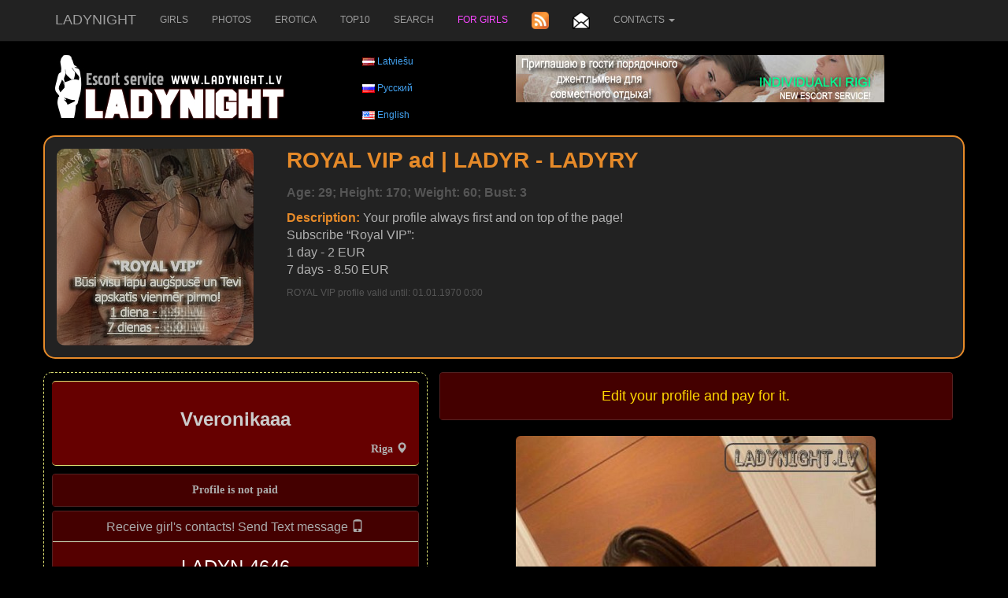

--- FILE ---
content_type: text/html; charset=UTF-8
request_url: https://www.ladynight.lv/escort-girll-sex-ad/en/4646/vveronikaaa.html
body_size: 6682
content:
<!DOCTYPE html>
<html lang="en">
<head>
	<meta charset="utf-8">
	<meta http-equiv="X-UA-Compatible" content="IE=edge">
	<meta name="viewport" content="width=device-width, initial-scale=1">
	<title>ESCORT | NUDE GIRL | SEX ADS : Vveronikaaa</title>
	<meta name="keywords" content="escort, nude girl, sex ads" />
	<meta name="description" content="Vveronikaaa - Beautiful escort girl. Prostitutes and Erotic dating for sex. Nude girls pictures. Slut sex ads offers erotic massage, blowjob, classic and anal sex. Beautiful nude escort girls." />
	<meta name="author" content="JOY MEDIA" />
	<meta name="revisit-after" content="1 days" />
	<meta http-equiv="Cache-Control" content="no-cache" />
	<meta name="Pragma" content="no-cache" />
	<meta http-equiv="Expires" content="-1" />
	<meta name="copyright" content="JOY MEDIA" />
	<meta name="robots" content="follow,index" />
	<base href="https://www.ladynight.lv" />
	<link rel="icon" href="https://www.ladynight.lv/favicon.ico" type="image/x-icon" /> 
	<link rel="shortcut icon" href="https://www.ladynight.lv/favicon.ico" type="image/x-icon" />
	<link rel="apple-touch-icon" href="/touch-icon-iphone.png">
	<link rel="apple-touch-icon" sizes="76x76" href="/touch-icon-ipad.png">
	<link rel="apple-touch-icon" sizes="114x114" href="/touch-icon-iphone4.png" />
	<link rel="apple-touch-icon" sizes="120x120" href="/touch-icon-iphone-retina.png">
	<link rel="apple-touch-icon" sizes="152x152" href="/touch-icon-ipad-retina.png">

<!-- include jQuery library FOR BOOTSTRAP, Pretty Photo and SlideShow -->
<!-- <script src="https://www.ladynight.lv/lib/jquery-1.6.1.min.js" type="text/javascript"></script> -->
<script src="https://ajax.googleapis.com/ajax/libs/jquery/1.12.4/jquery.min.js"></script>

<!-- include Cycle plugin -->
<script type="text/javascript" src="https://www.ladynight.lv/lib/jquery.cycle.js"></script>


<!-- Popper.js for GDPR announcement -->
<script src="https://cdnjs.cloudflare.com/ajax/libs/popper.js/1.14.3/umd/popper.min.js" integrity="sha384-ZMP7rVo3mIykV+2+9J3UJ46jBk0WLaUAdn689aCwoqbBJiSnjAK/l8WvCWPIPm49" crossorigin="anonymous"></script>


	<!-- BOOTSTRAP -->
    <!-- Bootstrap core CSS -->
<!--	<link href="css/bootstrap.min.css" rel="stylesheet"> -->
	<link rel="stylesheet" href="https://maxcdn.bootstrapcdn.com/bootstrap/3.3.7/css/bootstrap.min.css">
	<!-- IE10 viewport hack for Surface/desktop Windows 8 bug -->
	<!-- <link href="http:/getbootstrap.com/assets/css/ie10-viewport-bug-workaround.css" rel="stylesheet"> -->
<!-- Latest compiled JavaScript -->
<script src="https://maxcdn.bootstrapcdn.com/bootstrap/3.3.7/js/bootstrap.min.js"></script>
	<!--[if lt IE 9]>
      <script src="https://oss.maxcdn.com/html5shiv/3.7.2/html5shiv.min.js"></script>
      <script src="https://oss.maxcdn.com/respond/1.4.2/respond.min.js"></script>
    <![endif]-->
	<!-- END BOOTSTRAP -->


	<!-- Lapas stils -->
	<link href="https://www.ladynight.lv/css/style.css" rel="stylesheet" type="text/css" />
<!--	<link href="https://www.ladynight.lv/css/styles.old.css" rel="stylesheet" type="text/css" />
-->
<!-- include Pretty Photo library and stylesheet -->

<!-- include Comments stylesheet -->



<script type="text/javascript" src="https://www.ladynight.lv/lib/base-new.js"></script>
<script type="text/javascript" language="javascript">
function ShowEmail (addr,dome,sufx,mode) {
	if (mode == 'true') {
		document.write('<'+'a href="mai'+'lto:'+addr+'&#64;'+dome+'.'+sufx+'">'+addr+'&#64;'+dome+'.'+sufx+'<'+'/a'+'>');
	} else {
		document.write(addr+'&#64;'+dome+'.'+sufx);
	}
}

$(document).ready(function() {
    $('.slideshow-base').cycle({
		fx: 'fade' // choose your transition type, ex: fade, scrollUp, shuffle, etc...
	});
});

$(document).ready(function() {
    $('.slideshow-royal').cycle({
		fx: 'fade' // choose your transition type, ex: fade, scrollUp, shuffle, etc...
	});
});

$(document).ready(function() {
    $('.slideshow-vip').cycle({
		fx: 'fade' // choose your transition type, ex: fade, scrollUp, shuffle, etc...
	});
});


$(document).ready(function()
{
    //when the close button at right corner of the message box is clicked 
	$('#close_message').click(function()
	{
		// uzstādīt kukiju, ja jāaizver līdz dienas beigām
		// uzstādīt sesijas mainīgo, ja jāaizver līdz sesijas beigām (pārlūka aizvēršanai)
		document.cookie="msg_off=1768521600; expires=Fri, 16 Jan 2026 00:00:00 +0000; path=/";
  		//the messagebox gets scrool down with bottom property and gets hidden with zero opacity 
		$('#message_box').animate({ opacity:0 }, "slow");
	});
});
</script>




</head>
<body>

<!-- Google tag (gtag.js) -->
<script async src="https://www.googletagmanager.com/gtag/js?id=G-3K4JJPL34P"></script>
<script>
  window.dataLayer = window.dataLayer || [];
  function gtag(){dataLayer.push(arguments);}
  gtag('js', new Date());

  gtag('config', 'G-3K4JJPL34P');
</script>

<nav class="navbar navbar-inverse navbar-fixed-top text-uppercase">
	<div class="container-fluid xcontainer">
		<div class="navbar-header">
			<button type="button" class="navbar-toggle collapsed" data-toggle="collapse" data-target="#navbar" aria-expanded="false" aria-controls="navbar">
				<span class="sr-only">Toggle navigation</span>
				<span class="icon-bar"></span>
				<span class="icon-bar"></span>
				<span class="icon-bar"></span>
			</button>
			<a class="navbar-brand" href="/escort-girls-sex-blow-job/en/"><!--<img src="/img/ladynight_logo.jpg" border="0" alt="LadyNight logo" width="50%" height="50%" />-->LadyNight</a>
		</div>
		<div id="navbar" class="collapse navbar-collapse">
			<ul class="nav navbar-nav">
									<li ><a href="/escort-girls-sex-blow-job/en/">Girls</a></li>
<!--					<li><a href="/addpost.php" class="top">Add Advert</a></li>
-->					<li><a href="/sex-pics-erotic-photos/en/" class="top">Photos</a></li>
					<li><a href="/erotic-stories/en/" class="top">Erotica</a></li>
					<li><a href="/top-10-call-girls-hookers/en/" class="top">Top10</a></li>
					<li><a href="/search-call-girls-meeting-for-sex/en/" class="top">Search</a></li>
											<li><a href="/login.php" class="top"><span class="lcolor5">For girls</span></a></li>
									
									<li><a href="/rss_en.xml" title="RSS channel"><img src="/img/transparent.gif" class="rss" border="0" width="22" height="22" alt="RSS channel" /><!-- RSS channel --></a></li>
					<li><a href="/get-sex-newsletter/en/" class="top"><img src="/img/transparent.gif" class="mail" title="Subscribe to newsletter" alt="Subscribe to newsletter" border="0" height="22" width="22" /><!--Subscribe to newsletter--></a></li>
				
					<li class="dropdown">
						<a class="dropdown-toggle" data-toggle="dropdown" href="/contacts/en/">Contacts						<span class="caret"></span></a>
						<ul class="dropdown-menu">
							<li><a href="/reklama/" target="_blank">Advertising</a></li>
							<li><a href="/contacts/en/">Contacts</a></li>
							<li><a href="/about-us-latvia-call-girls/en/">About Us</a></li>
							<li><a href="/partners-escort-directorys/en/">Partner links</a></li>
						</ul>
					</li>
				<!--					<li class="dropdown">
						<a class="dropdown-toggle" data-toggle="dropdown" href="//escort-girll-sex-ad/en/4646/vveronikaaa.html/"><img src="/img/transparent.gif" class="FL_en" width="16" height="11" alt="English" />						<span class="caret"></span></a>
						<ul class="dropdown-menu">
							<li><a href="/intimmeitene-masaza-sekss/lv/4646/vveronikaaa.html"><img src="/img/transparent.gif" class="FL_lv" width="16" height="11" alt="Latviešu" /></a></li><li><a href="/eskort-devushka-seks-anketa/ru/4646/vveronikaaa.html"><img src="/img/transparent.gif" class="FL_ru" width="16" height="11" alt="Русский" /></a></li>						</ul>
					</li>
-->			</ul>
		</div><!--/.nav-collapse -->
	</div>
</nav>

<div id="topspacer">
</div>
<!-- <div class="visible-sm" style="height:20px;"> -->


<div id="topadvert" class="hidden-xs" style="overflow: hidden;">
<div style="maxwidth:980px;margin:auto;align:center;">
	<div class="mcl-raspberry" rsp-code="RB07"></div>
</div>
</div>

<div class="container">
	<div class="row">

			<div class="col-xs-9 col-sm-10 col-md-4">
			<a href="/escort-girls-sex-blow-job/en/"><img src="/img/ladynight_logo.jpg" border="0" alt="LadyNight logo" /></a>
		</div>
		<div class="col-xs-3 col-sm-2">
			<img src="/img/transparent.gif" class="FL_lv" width="16" height="11" alt="Latviešu" /> <a href="/intimmeitene-masaza-sekss/lv/4646/vveronikaaa.html">Latviešu</a><br /><br /><img src="/img/transparent.gif" class="FL_ru" width="16" height="11" alt="Русский" /> <a href="/eskort-devushka-seks-anketa/ru/4646/vveronikaaa.html">Русский</a><br /><br /><img src="/img/transparent.gif" class="FL_en" width="16" height="11" alt="English" /> <a href="/escort-girll-sex-ad/en/4646/vveronikaaa.html">English</a>		</div>
			<div class="clearfix visible-xs visible-sm"></div>
		<div class="col-md-6" style="overflow: hidden;">
			<a href="https://www.individualkirigi.lv" target="_blank"><img src="https://www.ladynight.lv/banner/IND-RIGI-468.jpg" alt="Individualki Rigi - the best prostitutes in Riga" border="0"></a>		</div>
		</div>

	<div class="row">
		<div class="col-xs-12">&nbsp;</div>
	</div>


	<div class="row">
		<div class="col-sm-12">
		
	<div class="row royal">
			<div class="col-xs-6 col-sm-5 col-md-4 col-lg-3">
				<div class="slideshow-royal">
<a href="/escort-girls-sex-blow-job/en/"><img class="img-rounded" src="https://www.ladynight.lv/photocache/fe6dfafc240b3c7a2dfd5e1dda52cd10.jpg" alt="vip hooker, sex escort" /></a><a href="/escort-girls-sex-blow-job/en/"><img class="img-rounded" src="https://www.ladynight.lv/photocache/bbd7734001decd26a908f336eb27df8a.jpg" alt="vip hooker, sex escort" /></a><a href="/escort-girls-sex-blow-job/en/"><img class="img-rounded" src="https://www.ladynight.lv/photocache/2ed3d75f014b8cf0c676c7c8a1d0a5c2.jpg" alt="vip hooker, sex escort" /></a>				</div>
			</div>
			<div class="col-xs-6 col-sm-7 col-md-8 col-lg-9">
				<h2 class="name"><span class="color1">ROYAL VIP ad</span><span class="color1 hidden-xs hidden-sm"> | </span><br class="hidden-md hidden-lg"><span class="color1">LADYR - LADYRY</span></h2>
				<p class="info">Age: 29; Height: 170; Weight: 60; Bust: 3</p>
								<p class="hidden-xs hidden-sm hidden-md notes"><strong class="color1">Description: </strong>Your profile always first and on top of the page!<br />
Subscribe “Royal VIP”:<br />
1 day - 2 EUR<br />
7 days - 8.50 EUR</p>
				<p class="hidden-xs hidden-sm hidden-lg notes"><strong class="color1">Description: </strong>Your profile always first and on top of the page!<br />
Subscribe “Royal VIP”:<br />
1 day - 2 EUR<br />
7 days - 8.50 EUR</p>
				<p class="hidden-xs hidden-sm hidden-md active">ROYAL VIP profile valid until:  01.01.1970 0:00</p>
			</div>
	</div>
		</div>
	</div>

	<div class="row">
		<div class="col-xs-12">&nbsp;</div>
	</div>

<div class="row">
	<div class="col-md-5 info-wrap">
				<div class="row">
			<div class="col-xs-12 info-head info-title">
				<h2><font size="+2">Vveronikaaa</font></h2>
				<p class="info-text text-right">Riga <span class="glyphicon glyphicon-map-marker"></p>
			</div>
		<div class="col-xs-12 panel-group text-center top-margin no-padding">
			<div class="panel panel-danger">
				<div class="panel-heading"><p class="info-text no-margin">Profile is not paid</p></div>
			</div>
			<div class="panel panel-success">
				<div class="panel-heading">
					<h4 class="panel-title">
						<a data-toggle="collapse" href="#gp-sms">Receive girl's contacts! Send Text message  <span class="glyphicon glyphicon-phone"></span></a>
					</h4>
				</div>
				<div id="gp-sms" class="panel-collapse collapse in">
					<div class="panel-body">
						<div><font size="+2">LADYN 4646</font></div>
						<div class="top-margin"><p class="info-text"> the number (+371) 1881 Text message fee 0.60 EUR</p></div>					</div>
				</div>
			</div>
		</div>

			<div class="col-xs-12 well well-sm">
				<p class="alert-warning text-center no-margin">Call and say that thanks to the portal LadyNight.lv You found her!</p>
			</div>
		</div>
		<div class="row">
			<div class="col-xs-6">
				<p class="info-text text-right">Age :</p>
			</div>
			<div class="col-xs-6">
				<p class="info-text">25</p>
			</div>
			<div class="clearfix"></div>
			<div class="col-xs-6">
				<p class="info-text text-right">Bust :</p>
			</div>
			<div class="col-xs-6">
				<p class="info-text">4</p>
			</div>
			<div class="clearfix"></div>
			<div class="col-xs-6">
				<p class="info-text text-right">Height :</p>
			</div>
			<div class="col-xs-6">
				<p class="info-text">160</p>
			</div>
			<div class="clearfix"></div>
			<div class="col-xs-6">
				<p class="info-text text-right">Weight :</p>
			</div>
			<div class="col-xs-6">
				<p class="info-text">55</p>
			</div>
			<div class="col-xs-6">
				<p class="info-text text-right">I understand language(s) :</p>
			</div>
			<div class="col-xs-6">
<img src="/img/transparent.gif" class="FLR_en" width="24px" height="24px" alt="English" title="English" border="0" />
<img src="/img/transparent.gif" class="FLR_ru" width="24px" height="24px" alt="Rrussian" title="Rrussian" border="0" />
<img src="/img/transparent.gif" class="FLR_ua" width="24px" height="24px" alt="Ukrainian" title="Ukrainian" border="0" />

			</div>
			<div class="clearfix"></div>
			<div class="col-xs-6">
				<p class="info-text text-right">Services :</p>
			</div>
			<div class="col-xs-6">
				<p class="info-text">Massage Oral Classical Anal Groups Other 				</p>
			</div>
			<div class="clearfix"></div>

			<div class="col-xs-12">
				<p class="info-text info-title">Description</p>
			</div>
			<div class="col-xs-12">
				<p class="info-text text-justify"><font color="#e68a29">Profile is not paid</font><div style="display: none;">Фото мои 100% В первые у вас, успей посетить<br />
<br />
<br />
Страстная брюнетка пригласит в гости порядочного мужчину. Хороший сервис .<br />
Есть доп.услуги<br />
Пишите WhatsApp</div></p>
			</div>
			<div class="col-xs-12">
				<a href="https://twitter.com/share" class="twitter-share-button"
					data-url="https://www.ladynight.lv/escort-girll-sex-ad/en/4646/vveronikaaa.html"
					data-counturl="https://www.ladynight.lv/escort-girll-sex-ad/en/4646/4646.html"
					data-count="horizontal"
					data-related="RigaEscorts: Escort Girls of Riga"
					data-text="I like Vveronikaaa`s photo"
					data-lang="en"
					>Tweet</a>

				<iframe src="http://www.facebook.com/plugins/like.php?href=https%3A%2F%2Fwww.ladynight.lv%2Fescort-girll-sex-ad%2Fen%2F4646%2Fvveronikaaa.html&amp;locale=en_US&amp;send=false&amp;layout=button_count&amp;width=92&amp;show_faces=false&amp;action=like&amp;colorscheme=light&amp;font&amp;height=20" scrolling="no" frameborder="0" style="border:none; overflow:hidden; width:92px; height:20px;" allowTransparency="true"></iframe>

				<iframe height="20" width="84" frameborder="0" src="http://www.draugiem.lv/say/ext/like.php?title=I+like+Vveronikaaa%60s+photo&amp;url=https%3A%2F%2Fwww.ladynight.lv%2Fescort-girll-sex-ad%2Fen%2F4646%2Fvveronikaaa.html&amp;titlePrefix=LadyNight.lv"></iframe>

				<div class="g-plusone" data-size="medium"></div>
			</div>

			<div class="col-xs-12">
				<p class="info-text info-title">I&#39;m working</p>
			</div>
			<div class="col-xs-12 col-sm-6 col-md-12">
				<p class="info-text">Monday from <strong>8.00</strong> to <strong>2.00</strong></p>
			</div>
			<div class="col-xs-12 col-sm-6 col-md-12">
				<p class="info-text">Tuesday from <strong>8.00</strong> to <strong>2.00</strong></p>
			</div>
			<div class="col-xs-12 col-sm-6 col-md-12">
				<p class="info-text">Wednesday from <strong>8.00</strong> to <strong>2.00</strong></p>
			</div>
			<div class="col-xs-12 col-sm-6 col-md-12">
				<p class="info-text">Thursday from <strong>8.00</strong> to <strong>2.00</strong></p>
			</div>
			<div class="col-xs-12 col-sm-6 col-md-12">
				<p class="info-text">Friday from <strong>8.00</strong> to <strong>2.00</strong></p>
			</div>
			<div class="col-xs-12 col-sm-6 col-md-12">
				<p class="info-text">Saturday from <strong>8.00</strong> to <strong>2.00</strong></p>
			</div>
			<div class="col-xs-12 col-sm-6 col-md-12">
				<p class="info-text">Sunday from <strong>8.00</strong> to <strong>2.00</strong></p>
			</div>

			<div class="col-xs-12">
				<p class="info-text info-title">Profile views</p>
			</div>
			<div class="col-xs-6">
				<p class="info-text">Today 0 times</p>
			</div>
			<div class="col-xs-6">
				<p class="info-text">This month 11 times</p>
			</div>
			<div class="clearfix"></div>
			<div class="col-xs-6">
				<p class="info-text">Yesterday 1 times</p>
			</div>

			<div class="col-xs-6">
				<p class="info-text">Total 415 times</p>
			</div>
			<div class="clearfix"></div>
			<div class="col-xs-12 info-last-row">
				<font size="-3">profile valid until: 01.01.1970 0:00</font>
			</div>
		</div>
				<div class="row">
			<div class="col-xs-12 text-center info-last-row">
				<div class="mcl-raspberry" rsp-code="RB05"></div>			</div>
		</div>
			</div>
	<div class="col-md-7 panel-group">
		<div class="panel panel-success">
			<div class="panel-heading text-center">
				<a data-toggle="collapse" href="#sms-bar"><h4 class="sms-header">Edit your profile and pay for it.</h4></a>
			</div>
			<div id="sms-bar" class="panel-collapse collapse">
				<div class="panel-body">
					<div class="row">
											<div class="col-xs-6">
							<div class="panel panel-success">
								<div class="panel-heading">
									<h5 class="panel-title">
										<a data-toggle="collapse" href="#sms-1">Picking up a profile to the first place and extend by 15 days</a>
									</h5>
								</div>
								<div id="sms-1" class="panel-collapse collapse">
									<div class="panel-body">
										<div>Text message : LADYB 4646</div>
										<div>Number : (+371) 1881</div>
										<div>Price : 2.00 EUR</div>
									</div>
								</div>
							</div>
						</div>
											<div class="col-xs-6">
							<div class="panel panel-success">
								<div class="panel-heading">
									<h4 class="panel-title">
										<a data-toggle="collapse" href="#sms-2">Vip profile for 5 days and picking up a profile to the first place</a>
									</h4>
								</div>
								<div id="sms-2" class="panel-collapse collapse">
									<div class="panel-body">
										<div>Text message : LADYV 4646</div>
										<div>Number : (+371) 1881</div>
										<div>Price : 4.90 EUR</div>
									</div>
								</div>
							</div>
						</div>
					<div class="clearfix"></div>						<div class="col-xs-6">
							<div class="panel panel-success">
								<div class="panel-heading">
									<h4 class="panel-title">
										<a data-toggle="collapse" href="#sms-3">Slide Show(image rotation in profile) 7 days</a>
									</h4>
								</div>
								<div id="sms-3" class="panel-collapse collapse">
									<div class="panel-body">
										<div>Text message : LADYSL 4646</div>
										<div>Number : (+371) 1881</div>
										<div>Price : 1.00 EUR</div>
									</div>
								</div>
							</div>
						</div>
											<div class="col-xs-6">
							<div class="panel panel-success">
								<div class="panel-heading">
									<h4 class="panel-title">
										<a data-toggle="collapse" href="#sms-4">Royal Vip profile for 1 day</a>
									</h4>
								</div>
								<div id="sms-4" class="panel-collapse collapse">
									<div class="panel-body">
										<div>Text message : LADYR 4646</div>
										<div>Number : (+371) 1881</div>
										<div>Price : 2.00 EUR</div>
									</div>
								</div>
							</div>
						</div>
					<div class="clearfix"></div>						<div class="col-xs-6">
							<div class="panel panel-success">
								<div class="panel-heading">
									<h4 class="panel-title">
										<a data-toggle="collapse" href="#sms-5">Royal Vip profile for 7 days</a>
									</h4>
								</div>
								<div id="sms-5" class="panel-collapse collapse">
									<div class="panel-body">
										<div>Text message : LADYRY 4646</div>
										<div>Number : (+371) 1881</div>
										<div>Price : 8.50 EUR</div>
									</div>
								</div>
							</div>
						</div>
											<div class="col-xs-6">
							<div class="panel panel-success">
								<div class="panel-heading">
									<h4 class="panel-title">
										<a data-toggle="collapse" href="#sms-6">Golden frame for 15 days</a>
									</h4>
								</div>
								<div id="sms-6" class="panel-collapse collapse">
									<div class="panel-body">
										<div>Text message : LADYG 4646</div>
										<div>Number : (+371) 1881</div>
										<div>Price : 2.00 EUR</div>
									</div>
								</div>
							</div>
						</div>
										</div>
				</div>
			</div>
		</div>
	</div>
	<div class="col-md-7">
		<div id="proCar" class="carousel" data-interval="false" data-wrap="false">
			<!-- Indicators -->
			<ol class="carousel-indicators">
				<li data-target="#proCar" data-slide-to="0" class="active"></li><li data-target="#proCar" data-slide-to="1"></li><li data-target="#proCar" data-slide-to="2"></li><li data-target="#proCar" data-slide-to="3"></li>			</ol>

			<!-- Wrapper for slides -->
			<div class="carousel-inner" role="listbox">
								<div class="item active">
					<img class="img-rounded" src="https://www.ladynight.lv/photocache/a2d6f804068aa0bec47472c911ce8a2e.jpg" alt="Vveronikaaa" />
				</div>
				<div class="item">
					<img class="img-rounded" src="https://www.ladynight.lv/photocache/cd5da8b6b3a5c7f07e89b10fbf50ca8d.jpg" alt="Vveronikaaa" />
				</div>
				<div class="item">
					<img class="img-rounded" src="https://www.ladynight.lv/photocache/d48c7d6c7d4722c46974fdf8956fe17e.jpg" alt="Vveronikaaa" />
				</div>
				<div class="item">
					<img class="img-rounded" src="https://www.ladynight.lv/photocache/fcb637028e5f836c9f0cae4b92ca1dd6.jpg" alt="Vveronikaaa" />
				</div>
			</div>

			<!-- Left and right controls -->
			<a class="left carousel-control" href="#proCar" role="button" data-slide="prev">
				<span class="glyphicon glyphicon-chevron-left" aria-hidden="true"></span>
				<span class="sr-only">Next</span>
			</a>
			<a class="right carousel-control" href="#proCar" role="button" data-slide="next">
				<span class="glyphicon glyphicon-chevron-right" aria-hidden="true"></span>
				<span class="sr-only">Previous</span>
			</a>
		</div>
	</div>
</div>



<!-- skripti -->
<!-- twitter -->
<script type="text/javascript" src="//platform.twitter.com/widgets.js"></script>
<!-- google +1 -->
<script type="text/javascript">
	window.___gcfg = {
		lang: 'en'
	};

	(function() {
		var po = document.createElement('script'); po.type = 'text/javascript'; po.async = true;
		po.src = 'https://apis.google.com/js/plusone.js';
		var s = document.getElementsByTagName('script')[0]; s.parentNode.insertBefore(po, s);
	})();
</script>


	<div class="row text-center bottom-text">
		<div class="col-xs-12">Beautiful <h2 class="inline"><b>escort</b></h2> girl. Prostitutes and Erotic dating for sex. <h2 class="inline"><b>Nude girls</b></h2> pictures. Slut sex ads offers erotic massage, blowjob, classic and anal sex. Beautiful nude escort girls.</div>
	</div>
			<div class="row text-center">
		<div class="col-xs-12" style="overflow: hidden;">
			<div class="mcl-raspberry" rsp-code="RB02"></div><a href="https://www.individualkirigi.lv" target="_blank"><img src="/banner/IND-loc-banner.png" alt="Individualki Rigi" class="img img-fluid w-100"></a><br /><br />
		</div>
	</div>

	<div class="row text-center bottom-text">
		<div class="col-xs-12">
		<strong>&copy; 2010 - 2026 LadyNight.lv</strong><br />
			LadyNight.lv Administration and the owners is not responsible for any actions and information published in advertisements of users.			<br /><br /> <a href="/privacy-policy.php">Cookie &amp; Privacy Policy</a> 		</div>
	</div>

	<div class="row text-center">
		<div class="col-xs-12">

<a href="http://www.on-line.lv/index.php3?photo=Sex, erotika&mini=Sex_erotica" target="_top"><img src="http://www.on-line.lv/show.php3?i=9245&download=Sex_erotica" border="0" width="88" height="31" alt="on-line.lv Sex, erotika Sex_erotica" ></a>

		</div>
	</div>
</div> <!-- <div class="container"> -->


<footer class="footer">
</footer>

<!-- McAbi code -->
<script type="text/javascript">

var _mcloudLibq=[['_setPage','65'], ['_loadRichmedia'], ['_loadRaspberry'], ['_loadBillboard']];
(function(d, t) {
    var k = d.createElement(t);
    k.async = true;
    k.src = 'https://mcabi.mcloudglobal.com/serve/knc_lib.js';
    var s = d.getElementsByTagName(t)[0]; s.parentNode.insertBefore(k, s);
})(document, 'script');
</script>
<!-- End McAbi Code -->

</body>
</html>

--- FILE ---
content_type: text/html; charset=utf-8
request_url: https://accounts.google.com/o/oauth2/postmessageRelay?parent=https%3A%2F%2Fwww.ladynight.lv&jsh=m%3B%2F_%2Fscs%2Fabc-static%2F_%2Fjs%2Fk%3Dgapi.lb.en.OE6tiwO4KJo.O%2Fd%3D1%2Frs%3DAHpOoo_Itz6IAL6GO-n8kgAepm47TBsg1Q%2Fm%3D__features__
body_size: 165
content:
<!DOCTYPE html><html><head><title></title><meta http-equiv="content-type" content="text/html; charset=utf-8"><meta http-equiv="X-UA-Compatible" content="IE=edge"><meta name="viewport" content="width=device-width, initial-scale=1, minimum-scale=1, maximum-scale=1, user-scalable=0"><script src='https://ssl.gstatic.com/accounts/o/2580342461-postmessagerelay.js' nonce="gDRZO3reFB_UvjKyQX8zNw"></script></head><body><script type="text/javascript" src="https://apis.google.com/js/rpc:shindig_random.js?onload=init" nonce="gDRZO3reFB_UvjKyQX8zNw"></script></body></html>